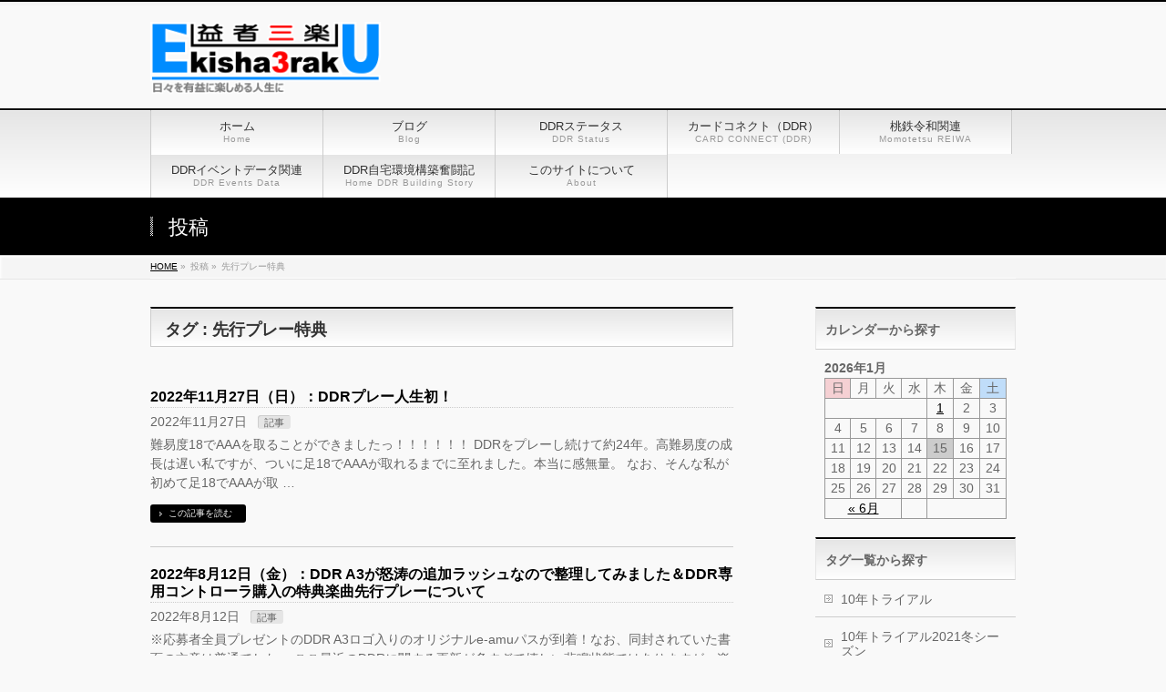

--- FILE ---
content_type: text/html; charset=UTF-8
request_url: https://ekisha3raku.com/archives/tag/%E5%85%88%E8%A1%8C%E3%83%97%E3%83%AC%E3%83%BC%E7%89%B9%E5%85%B8
body_size: 10143
content:
<!DOCTYPE html>
<!--[if IE]>
<meta http-equiv="X-UA-Compatible" content="IE=Edge">
<![endif]-->
<html xmlns:fb="http://ogp.me/ns/fb#" lang="ja">
<head>
<meta charset="UTF-8" />
<title>先行プレー特典 | いーゆーの益者三楽ブログ</title>
<link rel="start" href="https://ekisha3raku.com" title="HOME" />
<link rel="alternate" href="https://ekisha3raku.com" hreflang="ja" />
<!-- BizVektor v1.8.11 -->

<!--[if lte IE 8]>
<link rel="stylesheet" type="text/css" media="all" href="https://ekisha3raku.com/wp-content/themes/biz-vektor-child/style_oldie.css" />
<![endif]-->
<meta id="viewport" name="viewport" content="width=device-width, initial-scale=1">
<link rel="alternate" type="application/rss+xml" title="いーゆーの益者三楽ブログ &raquo; フィード" href="https://ekisha3raku.com/feed" />
<link rel="alternate" type="application/rss+xml" title="いーゆーの益者三楽ブログ &raquo; コメントフィード" href="https://ekisha3raku.com/comments/feed" />
<link rel="alternate" type="application/rss+xml" title="いーゆーの益者三楽ブログ &raquo; 先行プレー特典 タグのフィード" href="https://ekisha3raku.com/archives/tag/%e5%85%88%e8%a1%8c%e3%83%97%e3%83%ac%e3%83%bc%e7%89%b9%e5%85%b8/feed" />
		<script type="text/javascript">
			window._wpemojiSettings = {"baseUrl":"https:\/\/s.w.org\/images\/core\/emoji\/72x72\/","ext":".png","source":{"concatemoji":"https:\/\/ekisha3raku.com\/wp-includes\/js\/wp-emoji-release.min.js?ver=4.3.34"}};
			!function(e,n,t){var a;function o(e){var t=n.createElement("canvas"),a=t.getContext&&t.getContext("2d");return!(!a||!a.fillText)&&(a.textBaseline="top",a.font="600 32px Arial","flag"===e?(a.fillText(String.fromCharCode(55356,56812,55356,56807),0,0),3e3<t.toDataURL().length):(a.fillText(String.fromCharCode(55357,56835),0,0),0!==a.getImageData(16,16,1,1).data[0]))}function i(e){var t=n.createElement("script");t.src=e,t.type="text/javascript",n.getElementsByTagName("head")[0].appendChild(t)}t.supports={simple:o("simple"),flag:o("flag")},t.DOMReady=!1,t.readyCallback=function(){t.DOMReady=!0},t.supports.simple&&t.supports.flag||(a=function(){t.readyCallback()},n.addEventListener?(n.addEventListener("DOMContentLoaded",a,!1),e.addEventListener("load",a,!1)):(e.attachEvent("onload",a),n.attachEvent("onreadystatechange",function(){"complete"===n.readyState&&t.readyCallback()})),(a=t.source||{}).concatemoji?i(a.concatemoji):a.wpemoji&&a.twemoji&&(i(a.twemoji),i(a.wpemoji)))}(window,document,window._wpemojiSettings);
		</script>
		<style type="text/css">
img.wp-smiley,
img.emoji {
	display: inline !important;
	border: none !important;
	box-shadow: none !important;
	height: 1em !important;
	width: 1em !important;
	margin: 0 .07em !important;
	vertical-align: -0.1em !important;
	background: none !important;
	padding: 0 !important;
}
</style>
<link rel='stylesheet' id='Biz_Vektor_common_style-css'  href='https://ekisha3raku.com/wp-content/themes/biz-vektor/css/bizvektor_common_min.css?ver=20141106' type='text/css' media='all' />
<link rel='stylesheet' id='Biz_Vektor_Design_style-css'  href='https://ekisha3raku.com/wp-content/themes/biz-vektor/design_skins/001/001.css?ver=4.3.34' type='text/css' media='all' />
<link rel='stylesheet' id='Biz_Vektor_plugin_sns_style-css'  href='https://ekisha3raku.com/wp-content/themes/biz-vektor/plugins/sns/style_bizvektor_sns.css?ver=4.3.34' type='text/css' media='all' />
<link rel='stylesheet' id='Biz_Vektor_add_font_awesome-css'  href='//maxcdn.bootstrapcdn.com/font-awesome/4.3.0/css/font-awesome.min.css?ver=4.3.34' type='text/css' media='all' />
<link rel='stylesheet' id='Biz_Vektor_add_web_fonts-css'  href='//fonts.googleapis.com/css?family=Droid+Sans%3A700%7CLato%3A900%7CAnton&#038;ver=4.3.34' type='text/css' media='all' />
<script type='text/javascript' src='//html5shiv.googlecode.com/svn/trunk/html5.js'></script>
<link rel="EditURI" type="application/rsd+xml" title="RSD" href="https://ekisha3raku.com/xmlrpc.php?rsd" />
<link rel="wlwmanifest" type="application/wlwmanifest+xml" href="https://ekisha3raku.com/wp-includes/wlwmanifest.xml" /> 

<link rel="stylesheet" href="https://ekisha3raku.com/wp-content/plugins/count-per-day/counter.css" type="text/css" />
<!-- [ BizVektor OGP ] -->
<meta property="og:site_name" content="いーゆーの益者三楽ブログ" />
<meta property="og:url" content="https://ekisha3raku.com/archives/tag/%E5%85%88%E8%A1%8C%E3%83%97%E3%83%AC%E3%83%BC%E7%89%B9%E5%85%B8" />
<meta property="fb:app_id" content="" />
<meta property="og:type" content="article" />
<!-- [ /BizVektor OGP ] -->
<!--[if lte IE 8]>
<link rel="stylesheet" type="text/css" media="all" href="https://ekisha3raku.com/wp-content/themes/biz-vektor/design_skins/001/001_oldie.css" />
<![endif]-->
<style type="text/css">
/*-------------------------------------------*/
/*	sidebar child menu display
/*-------------------------------------------*/
#sideTower	ul.localNavi ul.children	{ display:none; }
#sideTower	ul.localNavi li.current_page_ancestor	ul.children,
#sideTower	ul.localNavi li.current_page_item		ul.children,
#sideTower	ul.localNavi li.current-cat				ul.children{ display:block; }
</style>
	<meta name="description" content="先行プレー特典 について。いーゆーの益者三楽ブログ " /><link rel="pingback" href="https://ekisha3raku.com/xmlrpc.php" />
		<style type="text/css">
a	{ color:#000000; }
a:hover	{ color:#008cff;}

a.btn,
.linkBtn.linkBtnS a,
.linkBtn.linkBtnM a,
.moreLink a,
.btn.btnS a,
.btn.btnM a,
.btn.btnL a,
#content p.btn.btnL input,
input[type=button],
input[type=submit],
#searchform input[type=submit],
p.form-submit input[type=submit],
form#searchform input#searchsubmit,
#content form input.wpcf7-submit,
#confirm-button input	{ background-color:#000000;color:#f5f5f5; }

.moreLink a:hover,
.btn.btnS a:hover,
.btn.btnM a:hover,
.btn.btnL a:hover	{ background-color:#008cff; color:#f5f5f5;}

#headerTop { border-top-color:#000000;}
#header #headContact #headContactTel	{color:#000000;}

#gMenu	{ border-top:2px solid #000000; }
#gMenu h3.assistive-text {
background-color:#000000;
border-right:1px solid #000000;
background: -webkit-gradient(linear, 0 0, 0 bottom, from(#000000), to(#000000));
background: -moz-linear-gradient(#000000, #000000);
background: linear-gradient(#000000, #000000);
-ms-filter: "progid:DXImageTransform.Microsoft.Gradient(StartColorStr=#000000, EndColorStr=#000000)";
}

#gMenu .menu li.current_page_item > a,
#gMenu .menu li > a:hover { background-color:#000000; }

#pageTitBnr	{ background-color:#000000; }

#panList a	{ color:#000000; }
#panList a:hover	{ color:#008cff; }

#content h2,
#content h1.contentTitle,
#content h1.entryPostTitle { border-top:2px solid #000000;}
#content h3	{ border-left-color:#000000;}
#content h4,
#content dt	{ color:#000000; }

#content .infoList .infoCate a:hover	{ background-color:#000000; }

#content .child_page_block h4 a	{ border-color:#000000; }
#content .child_page_block h4 a:hover,
#content .child_page_block p a:hover	{ color:#000000; }

#content .childPageBox ul li.current_page_item li a	{ color:#000000; }

#content .mainFootContact p.mainFootTxt span.mainFootTel	{ color:#000000; }
#content .mainFootContact .mainFootBt a			{ background-color:#000000; }
#content .mainFootContact .mainFootBt a:hover	{ background-color:#008cff; }

.sideTower .localHead	{ border-top-color:#000000; }
.sideTower li.sideBnr#sideContact a		{ background-color:#000000; }
.sideTower li.sideBnr#sideContact a:hover	{ background-color:#008cff; }
.sideTower .sideWidget h4	{ border-left-color:#000000; }

#pagetop a	{ background-color:#000000; }
#footMenu	{ background-color:#000000;border-top-color:#000000; }

#topMainBnr	{ background-color:#000000; }
#topMainBnrFrame a.slideFrame:hover	{ border:4px solid #008cff; }

#topPr .topPrInner h3	{ border-left-color:#000000 ; }
#topPr .topPrInner p.moreLink a	{ background-color:#000000; }
#topPr .topPrInner p.moreLink a:hover { background-color:#008cff; }

.paging span,
.paging a	{ color:#000000;border:1px solid #000000; }
.paging span.current,
.paging a:hover	{ background-color:#000000; }

@media (min-width: 770px) {
#gMenu .menu > li.current_page_item > a,
#gMenu .menu > li.current-menu-item > a,
#gMenu .menu > li.current_page_ancestor > a ,
#gMenu .menu > li.current-page-ancestor > a ,
#gMenu .menu > li > a:hover	{
background-color:#000000;
border-right:1px solid #000000;
background: -webkit-gradient(linear, 0 0, 0 bottom, from(#000000), to(#000000));
background: -moz-linear-gradient(#000000, #000000);
background: linear-gradient(#000000, #000000);
-ms-filter: "progid:DXImageTransform.Microsoft.Gradient(StartColorStr=#000000, EndColorStr=#000000)";
}
}
		</style>
<!--[if lte IE 8]>
<style type="text/css">
#gMenu .menu > li.current_page_item > a,
#gMenu .menu > li.current_menu_item > a,
#gMenu .menu > li.current_page_ancestor > a ,
#gMenu .menu > li.current-page-ancestor > a ,
#gMenu .menu > li > a:hover	{
background-color:#000000;
border-right:1px solid #000000;
background: -webkit-gradient(linear, 0 0, 0 bottom, from(#000000), to(#000000));
background: -moz-linear-gradient(#000000, #000000);
background: linear-gradient(#000000, #000000);
-ms-filter: "progid:DXImageTransform.Microsoft.Gradient(StartColorStr=#000000, EndColorStr=#000000)";
}
</style>
<![endif]-->

	<style type="text/css">
/*-------------------------------------------*/
/*	menu divide
/*-------------------------------------------*/
@media (min-width: 970px) {
#gMenu .menu > li { width:189px; text-align:center; }
#gMenu .menu > li.current_menu_item,
#gMenu .menu > li.current-menu-item,
#gMenu .menu > li.current-menu-ancestor,
#gMenu .menu > li.current_page_item,
#gMenu .menu > li.current_page_ancestor,
#gMenu .menu > li.current-page-ancestor { width:193px; }
}
</style>
<!--[if lte IE 8]>
<style type="text/css">
#gMenu .menu li { width:189px; text-align:center; }
#gMenu .menu li.current_page_item,
#gMenu .menu li.current_page_ancestor { width:193px; }
</style>
<![endif]-->
<style type="text/css">
/*-------------------------------------------*/
/*	font
/*-------------------------------------------*/
h1,h2,h3,h4,h4,h5,h6,#header #site-title,#pageTitBnr #pageTitInner #pageTit,#content .leadTxt,#sideTower .localHead {font-family: "ヒラギノ角ゴ Pro W3","Hiragino Kaku Gothic Pro","メイリオ",Meiryo,Osaka,"ＭＳ Ｐゴシック","MS PGothic",sans-serif; }
#pageTitBnr #pageTitInner #pageTit { font-weight:lighter; }
#gMenu .menu li a strong {font-family: "ヒラギノ角ゴ Pro W3","Hiragino Kaku Gothic Pro","メイリオ",Meiryo,Osaka,"ＭＳ Ｐゴシック","MS PGothic",sans-serif; }
</style>
<link rel="stylesheet" href="https://ekisha3raku.com/wp-content/themes/biz-vektor-child/style.css" type="text/css" media="all" />

<!-- Googleアナリティクスを追加：2015.10.17 -->
<!-- analytics.jsからgtag.jsに変更：2020.10.8 -->
<!-- Global site tag (gtag.js) - Google Analytics -->
<script async src="https://www.googletagmanager.com/gtag/js?id=UA-68715434-1"></script>
<script>
  window.dataLayer = window.dataLayer || [];
  function gtag(){dataLayer.push(arguments);}
  gtag('js', new Date());

  gtag('config', 'UA-68715434-1');
</script>

</head>

<body class="archive tag tag-54 two-column right-sidebar">

<div id="fb-root"></div>

<div id="wrap">

<!--[if lte IE 8]>
<div id="eradi_ie_box">
<div class="alert_title">ご利用の Internet Exproler は古すぎます。</div>
<p>このウェブサイトはあなたがご利用の Internet Explorer をサポートしていないため、正しく表示・動作しません。<br />
古い Internet Exproler はセキュリティーの問題があるため、新しいブラウザに移行する事が強く推奨されています。<br />
最新の Internet Exproler を利用するか、<a href="https://www.google.co.jp/chrome/browser/index.html" target="_blank">Chrome</a> や <a href="https://www.mozilla.org/ja/firefox/new/" target="_blank">Firefox</a> など、より早くて快適なブラウザをご利用ください。</p>
</div>
<![endif]-->

<!-- [ #headerTop ] -->
<div id="headerTop">
<div class="innerBox">
<div id="site-description"></div>
</div>
</div><!-- [ /#headerTop ] -->

<!-- [ #header ] -->
<div id="header">
<div id="headerInner" class="innerBox">
<!-- [ #headLogo ] -->
<div id="site-title">
<a href="https://ekisha3raku.com/" title="いーゆーの益者三楽ブログ" rel="home">
<img src="https://ekisha3raku.com/wp-content/uploads/2015/10/header_title_logo_3.png" alt="いーゆーの益者三楽ブログ" /></a>
</div>
<!-- [ /#headLogo ] -->

<!-- [ #headContact ] -->
<!-- [ /#headContact ] -->

</div>
<!-- #headerInner -->
</div>
<!-- [ /#header ] -->


<!-- [ #gMenu ] -->
<div id="gMenu" class="itemClose">
<div id="gMenuInner" class="innerBox">
<h3 class="assistive-text" onclick="showHide('gMenu');"><span>MENU</span></h3>
<div class="skip-link screen-reader-text">
	<a href="#content" title="メニューを飛ばす">メニューを飛ばす</a>
</div>
<div class="menu-header_mainmenu-container"><ul id="menu-header_mainmenu" class="menu"><li id="menu-item-43" class="menu-item menu-item-type-custom menu-item-object-custom menu-item-home"><a href="https://ekisha3raku.com/"><strong>ホーム</strong><span>Home</span></a></li>
<li id="menu-item-110" class="menu-item menu-item-type-custom menu-item-object-custom"><a href="https://ekisha3raku.com/archives/category/article"><strong>ブログ</strong><span>Blog</span></a></li>
<li id="menu-item-87" class="menu-item menu-item-type-post_type menu-item-object-page menu-item-has-children"><a href="https://ekisha3raku.com/ddr_mystatus"><strong>DDRステータス</strong><span>DDR Status</span></a>
<ul class="sub-menu">
	<li id="menu-item-2130" class="menu-item menu-item-type-post_type menu-item-object-page"><a href="https://ekisha3raku.com/ddr_history_mfc_esp">ESP譜面MFC取得履歴</a></li>
</ul>
</li>
<li id="menu-item-6788" class="menu-item menu-item-type-post_type menu-item-object-page"><a href="https://ekisha3raku.com/ddr_card_connect"><strong>カードコネクト（DDR）</strong><span>CARD CONNECT (DDR)</span></a></li>
<li id="menu-item-7545" class="menu-item menu-item-type-post_type menu-item-object-page"><a href="https://ekisha3raku.com/momotetsu_reiwa_season_data"><strong>桃鉄令和関連</strong><span>Momotetsu REIWA</span></a></li>
<li id="menu-item-8626" class="menu-item menu-item-type-post_type menu-item-object-page menu-item-has-children"><a href="https://ekisha3raku.com/ddr_official_event_data_top"><strong>DDRイベントデータ関連</strong><span>DDR Events Data</span></a>
<ul class="sub-menu">
	<li id="menu-item-8627" class="menu-item menu-item-type-post_type menu-item-object-page"><a href="https://ekisha3raku.com/bpl_zero_ddr_20230210-11_data">BEMANI PRO LEAGUE（BPL）ZERO DDR（2023.2.10-11）</a></li>
	<li id="menu-item-8989" class="menu-item menu-item-type-post_type menu-item-object-page"><a href="https://ekisha3raku.com/ddr_league_point_data">WORLD LEAGUE等リーグポイント稼ぎ向けデータ（EX SCORE理論値1800以上）</a></li>
</ul>
</li>
<li id="menu-item-8862" class="menu-item menu-item-type-post_type menu-item-object-page menu-item-has-children"><a href="https://ekisha3raku.com/homeddr_building_story"><strong>DDR自宅環境構築奮闘記</strong><span>Home DDR Building Story</span></a>
<ul class="sub-menu">
	<li id="menu-item-8863" class="menu-item menu-item-type-post_type menu-item-object-page"><a href="https://ekisha3raku.com/homeddr_building_story_00">【第00話】DDR筐体購入のキッカケ</a></li>
	<li id="menu-item-8898" class="menu-item menu-item-type-post_type menu-item-object-page"><a href="https://ekisha3raku.com/homeddr_building_story_01">【第01話】DDR筐体を保管する倉庫を何としてでも見つけ出さねば！</a></li>
	<li id="menu-item-8924" class="menu-item menu-item-type-post_type menu-item-object-page"><a href="https://ekisha3raku.com/homeddr_building_story_02">【第02話】ようやく第二次金筐体稼働！ついに行われる旧筐体の搬出～倉庫への搬入</a></li>
	<li id="menu-item-9069" class="menu-item menu-item-type-post_type menu-item-object-page"><a href="https://ekisha3raku.com/homeddr_building_story_03">【第03話】DDRステージのレストアは悪戦苦闘の連続。週末はホームセンター⇔倉庫の往復と作業の日々</a></li>
</ul>
</li>
<li id="menu-item-44" class="menu-item menu-item-type-post_type menu-item-object-page"><a href="https://ekisha3raku.com/about_site"><strong>このサイトについて</strong><span>About</span></a></li>
</ul></div>
</div><!-- [ /#gMenuInner ] -->
</div>
<!-- [ /#gMenu ] -->


<div id="pageTitBnr">
<div class="innerBox">
<div id="pageTitInner">
<div id="pageTit">
投稿</div>
</div><!-- [ /#pageTitInner ] -->
</div>
</div><!-- [ /#pageTitBnr ] -->
<!-- [ #panList ] -->
<div id="panList">
<div id="panListInner" class="innerBox">
<ul><li id="panHome"><a href="https://ekisha3raku.com"><span>HOME</span></a> &raquo; </li><li><span>投稿</span></a> &raquo; </li><li><span>先行プレー特典</span></li></ul></div>
</div>
<!-- [ /#panList ] -->

<div id="main"><!-- [ #container ] -->
<div id="container" class="innerBox">
	<!-- [ #content ] -->
	<div id="content" class="content">
	<h1 class="contentTitle">タグ : 先行プレー特典</h1>			<div class="infoList">
		
									<!-- [ .infoListBox ] -->
<div id="post-8505" class="infoListBox ttBox">
	<div class="entryTxtBox">
	<h4 class="entryTitle">
	<a href="https://ekisha3raku.com/archives/8505">2022年11月27日（日）：DDRプレー人生初！</a>
		</h4>
	<p class="entryMeta">
	<span class="infoDate">2022年11月27日</span><span class="infoCate"> <a href="https://ekisha3raku.com/archives/category/article" rel="tag">記事</a></span>
	</p>
	<p>難易度18でAAAを取ることができましたっ！！！！！！ DDRをプレーし続けて約24年。高難易度の成長は遅い私ですが、ついに足18でAAAが取れるまでに至れました。本当に感無量。 なお、そんな私が初めて足18でAAAが取 &#8230;</p>
	<div class="moreLink"><a href="https://ekisha3raku.com/archives/8505">この記事を読む</a></div>
	</div><!-- [ /.entryTxtBox ] -->
	
		
</div><!-- [ /.infoListBox ] -->							<!-- [ .infoListBox ] -->
<div id="post-8391" class="infoListBox ttBox">
	<div class="entryTxtBox">
	<h4 class="entryTitle">
	<a href="https://ekisha3raku.com/archives/8391">2022年8月12日（金）：DDR A3が怒涛の追加ラッシュなので整理してみました＆DDR専用コントローラ購入の特典楽曲先行プレーについて</a>
		</h4>
	<p class="entryMeta">
	<span class="infoDate">2022年8月12日</span><span class="infoCate"> <a href="https://ekisha3raku.com/archives/category/article" rel="tag">記事</a></span>
	</p>
	<p>※応募者全員プレゼントのDDR A3ロゴ入りのオリジナルe-amuパスが到着！なお、同封されていた書面の文章は普通でしたｗ ここ最近のDDRに関する更新が多すぎて嬉しい悲鳴状態ではありますが、楽曲や譜面追加について色々と &#8230;</p>
	<div class="moreLink"><a href="https://ekisha3raku.com/archives/8391">この記事を読む</a></div>
	</div><!-- [ /.entryTxtBox ] -->
	
		
</div><!-- [ /.infoListBox ] -->							<!-- [ .infoListBox ] -->
<div id="post-8325" class="infoListBox ttBox">
	<div class="entryTxtBox">
	<h4 class="entryTitle">
	<a href="https://ekisha3raku.com/archives/8325">2022年6月25日（土）：DDR GRAND PRIX楽曲パックを買って先行プレー特典楽曲第2弾を遊ぶ！</a>
		</h4>
	<p class="entryMeta">
	<span class="infoDate">2022年6月25日</span><span class="infoCate"> <a href="https://ekisha3raku.com/archives/category/article" rel="tag">記事</a></span>
	</p>
	<p>2022年1月末にコナステDDR（DDRグランプリ）のグランプリ楽曲パックvol.2を購入することで、先行プレー特典として4曲がアーケード版DDRで遊べるような仕掛けがありましたが、今回はその第2弾が出ました！ しかも、 &#8230;</p>
	<div class="moreLink"><a href="https://ekisha3raku.com/archives/8325">この記事を読む</a></div>
	</div><!-- [ /.entryTxtBox ] -->
	
		
</div><!-- [ /.infoListBox ] -->							<!-- [ .infoListBox ] -->
<div id="post-8144" class="infoListBox ttBox">
	<div class="entryTxtBox">
	<h4 class="entryTitle">
	<a href="https://ekisha3raku.com/archives/8144">2022年4月2日（土）：DDR GPの先行プレー特典楽曲がDDR A3の楽曲一覧から消えた…？</a>
		</h4>
	<p class="entryMeta">
	<span class="infoDate">2022年4月2日</span><span class="infoCate"> <a href="https://ekisha3raku.com/archives/category/article" rel="tag">記事</a></span>
	</p>
	<p>近所で咲いていた満開の桜を撮影しました(^o^) 新年度を迎え、新社会人など初々しい姿をチラホラと見かけるようになりました。春ですね～。 最近は暖かく感じる日も多いですが、微妙に肌寒い時間帯もあったりして調整が難しいので &#8230;</p>
	<div class="moreLink"><a href="https://ekisha3raku.com/archives/8144">この記事を読む</a></div>
	</div><!-- [ /.entryTxtBox ] -->
	
		
</div><!-- [ /.infoListBox ] -->					
				</div><!-- [ /.infoList ] -->
		</div>
	<!-- [ /#content ] -->

<!-- [ #sideTower ] -->
<div id="sideTower" class="sideTower">
<div class="sideWidget widget widget_calendar" id="calendar-2"><h3 class="localHead">カレンダーから探す</h3><div id="calendar_wrap"><table id="wp-calendar">
	<caption>2026年1月</caption>
	<thead>
	<tr>
		<th scope="col" title="日曜日">日</th>
		<th scope="col" title="月曜日">月</th>
		<th scope="col" title="火曜日">火</th>
		<th scope="col" title="水曜日">水</th>
		<th scope="col" title="木曜日">木</th>
		<th scope="col" title="金曜日">金</th>
		<th scope="col" title="土曜日">土</th>
	</tr>
	</thead>

	<tfoot>
	<tr>
		<td colspan="3" id="prev"><a href="https://ekisha3raku.com/archives/date/2025/06">&laquo; 6月</a></td>
		<td class="pad">&nbsp;</td>
		<td colspan="3" id="next" class="pad">&nbsp;</td>
	</tr>
	</tfoot>

	<tbody>
	<tr>
		<td colspan="4" class="pad">&nbsp;</td><td><a href="https://ekisha3raku.com/archives/date/2026/01/01" title="2026年1月1日（木）：2026年謹賀新年">1</a></td><td>2</td><td>3</td>
	</tr>
	<tr>
		<td>4</td><td>5</td><td>6</td><td>7</td><td>8</td><td>9</td><td>10</td>
	</tr>
	<tr>
		<td>11</td><td>12</td><td>13</td><td>14</td><td id="today">15</td><td>16</td><td>17</td>
	</tr>
	<tr>
		<td>18</td><td>19</td><td>20</td><td>21</td><td>22</td><td>23</td><td>24</td>
	</tr>
	<tr>
		<td>25</td><td>26</td><td>27</td><td>28</td><td>29</td><td>30</td><td>31</td>
	</tr>
	</tbody>
	</table></div></div>	<div class="localSection sideWidget">
	<div class="sectionBox">
		<h3 class="localHead">タグ一覧から探す</h3>
		<ul class="localNavi">
				<li class="cat-item cat-item-42"><a href="https://ekisha3raku.com/archives/tag/10%e5%b9%b4%e3%83%88%e3%83%a9%e3%82%a4%e3%82%a2%e3%83%ab" >10年トライアル</a>
</li>
	<li class="cat-item cat-item-49"><a href="https://ekisha3raku.com/archives/tag/10%e5%b9%b4%e3%83%88%e3%83%a9%e3%82%a4%e3%82%a2%e3%83%ab2021%e5%86%ac%e3%82%b7%e3%83%bc%e3%82%ba%e3%83%b3" >10年トライアル2021冬シーズン</a>
</li>
	<li class="cat-item cat-item-50"><a href="https://ekisha3raku.com/archives/tag/10%e5%b9%b4%e3%83%88%e3%83%a9%e3%82%a4%e3%82%a2%e3%83%ab2021%e5%a4%8f%e3%82%b7%e3%83%bc%e3%82%ba%e3%83%b3" >10年トライアル2021夏シーズン</a>
</li>
	<li class="cat-item cat-item-51"><a href="https://ekisha3raku.com/archives/tag/10%e5%b9%b4%e3%83%88%e3%83%a9%e3%82%a4%e3%82%a2%e3%83%ab2021%e6%98%a5%e3%82%b7%e3%83%bc%e3%82%ba%e3%83%b3" >10年トライアル2021春シーズン</a>
</li>
	<li class="cat-item cat-item-34"><a href="https://ekisha3raku.com/archives/tag/a20plus" >A20PLUS</a>
</li>
	<li class="cat-item cat-item-23"><a href="https://ekisha3raku.com/archives/tag/a20%ef%bc%88%e3%82%a8%e3%83%bc%e3%82%b9%e3%83%84%e3%83%bc%e3%82%aa%e3%83%bc%ef%bc%89" >A20（エースツーオー）</a>
</li>
	<li class="cat-item cat-item-52"><a href="https://ekisha3raku.com/archives/tag/a3%ef%bc%88%e3%82%a8%e3%83%bc%e3%82%b9%e3%82%b9%e3%83%aa%e3%83%bc%ef%bc%89" >A3（エーススリー）</a>
</li>
	<li class="cat-item cat-item-56"><a href="https://ekisha3raku.com/archives/tag/bpl" >BPL</a>
</li>
	<li class="cat-item cat-item-57"><a href="https://ekisha3raku.com/archives/tag/bpl-zero" >BPL ZERO</a>
</li>
	<li class="cat-item cat-item-6"><a href="https://ekisha3raku.com/archives/tag/ddr" >DDR</a>
</li>
	<li class="cat-item cat-item-46"><a href="https://ekisha3raku.com/archives/tag/ddr-edit" >DDR EDIT</a>
</li>
	<li class="cat-item cat-item-53"><a href="https://ekisha3raku.com/archives/tag/ddr-gp" >DDR GP</a>
</li>
	<li class="cat-item cat-item-31"><a href="https://ekisha3raku.com/archives/tag/ddr-v" >DDR V</a>
</li>
	<li class="cat-item cat-item-59"><a href="https://ekisha3raku.com/archives/tag/ddr-world" >DDR WORLD</a>
</li>
	<li class="cat-item cat-item-20"><a href="https://ekisha3raku.com/archives/tag/ddr20%e5%91%a8%e5%b9%b4" >DDR20周年</a>
</li>
	<li class="cat-item cat-item-62"><a href="https://ekisha3raku.com/archives/tag/ddr%e3%83%97%e3%83%a9%e3%83%81%e3%83%8a%e3%83%a1%e3%83%b3%e3%83%90%e3%83%bc%e3%82%ba" >DDRプラチナメンバーズ</a>
</li>
	<li class="cat-item cat-item-24"><a href="https://ekisha3raku.com/archives/tag/ddr%e6%ae%b5%e4%bd%8d%e8%aa%8d%e5%ae%9a" >DDR段位認定</a>
</li>
	<li class="cat-item cat-item-30"><a href="https://ekisha3raku.com/archives/tag/floor-infection" >FLOOR INFECTION</a>
</li>
	<li class="cat-item cat-item-12"><a href="https://ekisha3raku.com/archives/tag/iidx" >IIDX</a>
</li>
	<li class="cat-item cat-item-10"><a href="https://ekisha3raku.com/archives/tag/kac" >KAC</a>
</li>
	<li class="cat-item cat-item-41"><a href="https://ekisha3raku.com/archives/tag/nintendo-switch" >Nintendo Switch</a>
</li>
	<li class="cat-item cat-item-25"><a href="https://ekisha3raku.com/archives/tag/paseli" >PASELI</a>
</li>
	<li class="cat-item cat-item-19"><a href="https://ekisha3raku.com/archives/tag/rpg" >RPG</a>
</li>
	<li class="cat-item cat-item-29"><a href="https://ekisha3raku.com/archives/tag/sdvx" >SDVX</a>
</li>
	<li class="cat-item cat-item-55"><a href="https://ekisha3raku.com/archives/tag/undertale" >UNDERTALE</a>
</li>
	<li class="cat-item cat-item-61"><a href="https://ekisha3raku.com/archives/tag/world-league" >WORLD LEAGUE</a>
</li>
	<li class="cat-item cat-item-45"><a href="https://ekisha3raku.com/archives/tag/x3-vs-2ndmix" >X3 VS 2ndMIX</a>
</li>
	<li class="cat-item cat-item-43"><a href="https://ekisha3raku.com/archives/tag/%e3%81%84%e3%81%a4%e3%82%82%e3%81%ae%e6%a1%83%e9%89%84" >いつもの桃鉄</a>
</li>
	<li class="cat-item cat-item-32"><a href="https://ekisha3raku.com/archives/tag/%e3%81%8a%e3%81%86%e3%81%a1ddr" >おうちDDR</a>
</li>
	<li class="cat-item cat-item-11"><a href="https://ekisha3raku.com/archives/tag/go-out" >おでかけ</a>
</li>
	<li class="cat-item cat-item-7"><a href="https://ekisha3raku.com/archives/tag/infomation" >お知らせ</a>
</li>
	<li class="cat-item cat-item-15"><a href="https://ekisha3raku.com/archives/tag/other" >その他</a>
</li>
	<li class="cat-item cat-item-22"><a href="https://ekisha3raku.com/archives/tag/%e3%81%be%e3%81%a8%e3%82%81" >まとめ</a>
</li>
	<li class="cat-item cat-item-37"><a href="https://ekisha3raku.com/archives/tag/%e3%82%a2%e3%82%af%e3%82%b7%e3%83%a7%e3%83%b3" >アクション</a>
</li>
	<li class="cat-item cat-item-26"><a href="https://ekisha3raku.com/archives/tag/%e3%82%a4%e3%83%99%e3%83%b3%e3%83%88" >イベント</a>
</li>
	<li class="cat-item cat-item-28"><a href="https://ekisha3raku.com/archives/tag/%e3%82%ab%e3%83%bc%e3%83%89%e3%82%b3%e3%83%8d%e3%82%af%e3%83%88" >カードコネクト</a>
</li>
	<li class="cat-item cat-item-27"><a href="https://ekisha3raku.com/archives/tag/%e3%82%b4%e3%83%bc%e3%83%ab%e3%83%87%e3%83%b3%e3%83%aa%e3%83%bc%e3%82%b0" >ゴールデンリーグ</a>
</li>
	<li class="cat-item cat-item-18"><a href="https://ekisha3raku.com/archives/tag/%e3%83%89%e3%83%a9%e3%82%af%e3%82%a811" >ドラクエ11</a>
</li>
	<li class="cat-item cat-item-17"><a href="https://ekisha3raku.com/archives/tag/%e3%83%8e%e3%82%b9%e3%82%bf%e3%83%ab%e3%82%b8%e3%82%a2" >ノスタルジア</a>
</li>
	<li class="cat-item cat-item-33"><a href="https://ekisha3raku.com/archives/tag/%e3%83%8f%e3%83%b3%e3%83%89%e3%83%a1%e3%82%a4%e3%83%89" >ハンドメイド</a>
</li>
	<li class="cat-item cat-item-21"><a href="https://ekisha3raku.com/archives/tag/%e3%83%97%e3%83%a9%e3%82%a4%e3%82%ba" >プライズ</a>
</li>
	<li class="cat-item cat-item-39"><a href="https://ekisha3raku.com/archives/tag/%e3%83%9c%e3%83%bc%e3%83%89%e3%82%b2%e3%83%bc%e3%83%a0" >ボードゲーム</a>
</li>
	<li class="cat-item cat-item-13"><a href="https://ekisha3raku.com/archives/tag/my-number" >マイナンバー</a>
</li>
	<li class="cat-item cat-item-35"><a href="https://ekisha3raku.com/archives/tag/%e3%83%9e%e3%83%aa%e3%82%aa" >マリオ</a>
</li>
	<li class="cat-item cat-item-36"><a href="https://ekisha3raku.com/archives/tag/%e3%83%9e%e3%83%aa%e3%82%aa35" >マリオ35</a>
</li>
	<li class="cat-item cat-item-8"><a href="https://ekisha3raku.com/archives/tag/reflecbeat" >リフレク</a>
</li>
	<li class="cat-item cat-item-38"><a href="https://ekisha3raku.com/archives/tag/%e3%83%aa%e3%83%b3%e3%82%b0%e3%83%95%e3%82%a3%e3%83%83%e3%83%88%e3%82%a2%e3%83%89%e3%83%99%e3%83%b3%e3%83%81%e3%83%a3%e3%83%bc" >リングフィットアドベンチャー</a>
</li>
	<li class="cat-item cat-item-14"><a href="https://ekisha3raku.com/archives/tag/review" >レビュー</a>
</li>
	<li class="cat-item cat-item-48"><a href="https://ekisha3raku.com/archives/tag/%e3%83%af%e3%82%af%e3%83%81%e3%83%b3%e5%89%af%e5%8f%8d%e5%bf%9c" >ワクチン副反応</a>
</li>
	<li class="cat-item cat-item-54 current-cat"><a href="https://ekisha3raku.com/archives/tag/%e5%85%88%e8%a1%8c%e3%83%97%e3%83%ac%e3%83%bc%e7%89%b9%e5%85%b8" >先行プレー特典</a>
</li>
	<li class="cat-item cat-item-16"><a href="https://ekisha3raku.com/archives/tag/%e5%a4%a7%e4%bc%9a" >大会</a>
</li>
	<li class="cat-item cat-item-40"><a href="https://ekisha3raku.com/archives/tag/%e6%a1%83%e9%89%84" >桃鉄</a>
</li>
	<li class="cat-item cat-item-47"><a href="https://ekisha3raku.com/archives/tag/%e6%a1%83%e9%89%841%e5%b9%b4%e6%b1%ba%e6%88%a6" >桃鉄1年決戦</a>
</li>
	<li class="cat-item cat-item-44"><a href="https://ekisha3raku.com/archives/tag/%e6%a1%83%e9%89%84%e4%bb%a4%e5%92%8c" >桃鉄令和</a>
</li>
	<li class="cat-item cat-item-60"><a href="https://ekisha3raku.com/archives/tag/%e8%a1%8c%e8%84%9a" >行脚</a>
</li>
	<li class="cat-item cat-item-58"><a href="https://ekisha3raku.com/archives/tag/%e8%a1%a8%e7%a4%ba%e3%82%bf%e3%82%a4%e3%83%9f%e3%83%b3%e3%82%b0%e8%aa%bf%e6%95%b4" >表示タイミング調整</a>
</li>
	<li class="cat-item cat-item-9"><a href="https://ekisha3raku.com/archives/tag/music-games" >音ゲー</a>
</li>
		</ul>
	</div>
	</div>
			<div class="sideWidget widget widget_recent_entries" id="recent-posts-2">		<h3 class="localHead">最近の投稿（最新10件）</h3>		<ul>
					<li>
				<a href="https://ekisha3raku.com/archives/9075">2026年1月1日（木）：2026年謹賀新年</a>
						</li>
					<li>
				<a href="https://ekisha3raku.com/archives/8996">2025年6月21日（土）：DDR WORLD稼働1周年で、更に機能が拡充されましたね（特にプラチナメンバーズパス）</a>
						</li>
					<li>
				<a href="https://ekisha3raku.com/archives/8930">2025年5月6日（火）：2025年GWのDDRと行脚（主に近場）</a>
						</li>
					<li>
				<a href="https://ekisha3raku.com/archives/8814">2025年1月1日（水）：2025年謹賀新年</a>
						</li>
					<li>
				<a href="https://ekisha3raku.com/archives/8729">2024年1月21日（日）：DDR A3で削除される前に！</a>
						</li>
					<li>
				<a href="https://ekisha3raku.com/archives/8701">2024年1月1日（月）：2024年謹賀新年（かなりご無沙汰しております）</a>
						</li>
					<li>
				<a href="https://ekisha3raku.com/archives/8641">2023年3月16日（木）：DDR A3に追加された『表示タイミング調整』機能を試してみました</a>
						</li>
					<li>
				<a href="https://ekisha3raku.com/archives/8601">2023年2月11日（土）：BEMANI PRO LEAGUE ZERO DDR＠JAEPO</a>
						</li>
					<li>
				<a href="https://ekisha3raku.com/archives/8527">2023年1月1日（日）：謹賀新年2023</a>
						</li>
					<li>
				<a href="https://ekisha3raku.com/archives/8505">2022年11月27日（日）：DDRプレー人生初！</a>
						</li>
				</ul>
		</div></div>
<!-- [ /#sideTower ] -->
</div>
<!-- [ /#container ] -->

</div><!-- #main -->

<div id="back-top">
<a href="#wrap">
	<img id="pagetop" src="https://ekisha3raku.com/wp-content/themes/biz-vektor/js/res-vektor/images/footer_pagetop.png" alt="PAGETOP" />
</a>
</div>

<!-- [ #footerSection ] -->
<div id="footerSection">

	<div id="pagetop">
	<div id="pagetopInner" class="innerBox">
	<a href="#wrap">PAGETOP</a>
	</div>
	</div>

	<div id="footMenu">
	<div id="footMenuInner" class="innerBox">
		</div>
	</div>

	<!-- [ #footer ] -->
	<div id="footer">
	<!-- [ #footerInner ] -->
	<div id="footerInner" class="innerBox">
		<dl id="footerOutline">
		<dt>いーゆーの益者三楽ブログ</dt>
		<dd>
				</dd>
		</dl>
		<!-- [ #footerSiteMap ] -->
		<div id="footerSiteMap">
</div>
		<!-- [ /#footerSiteMap ] -->
	</div>
	<!-- [ /#footerInner ] -->
	</div>
	<!-- [ /#footer ] -->

	<!-- [ #siteBottom ] -->
	<div id="siteBottom">
	<div id="siteBottomInner" class="innerBox">
	<div id="copy">Copyright &copy; 2015-2026 <a href="https://ekisha3raku.com/" rel="home">いーゆーの益者三楽ブログ</a> All Rights Reserved.</div><div id="powerd">Powered by <a href="https://ja.wordpress.org/">WordPress</a> &amp; <a href="http://bizvektor.com" target="_blank" title="無料WordPressテーマ BizVektor(ビズベクトル)"> BizVektor Theme</a> by <a href="http://www.vektor-inc.co.jp" target="_blank" title="株式会社ベクトル -ウェブサイト制作・WordPressカスタマイズ- [ 愛知県名古屋市 ]">Vektor,Inc.</a> technology.</div>	</div>
	</div>
	<!-- [ /#siteBottom ] -->
</div>
<!-- [ /#footerSection ] -->
</div>
<!-- [ /#wrap ] -->
<script type='text/javascript' src='https://ekisha3raku.com/wp-includes/js/jquery/jquery.js?ver=1.11.3'></script>
<script type='text/javascript' src='https://ekisha3raku.com/wp-includes/js/jquery/jquery-migrate.min.js?ver=1.2.1'></script>
<script type='text/javascript'>
/* <![CDATA[ */
var bv_sliderParams = {"slideshowSpeed":"5000","animation":"fade"};
/* ]]> */
</script>
<script type='text/javascript' src='https://ekisha3raku.com/wp-content/themes/biz-vektor/js/biz-vektor-min.js?ver=1.8.1' defer='defer'></script>
</body>
</html>

--- FILE ---
content_type: text/css
request_url: https://ekisha3raku.com/wp-content/themes/biz-vektor-child/style.css
body_size: 1161
content:
@charset "utf-8";
/*
Theme Name: ★BizVektor子テーマサンプル★
Theme URI: http://bizvektor.com
Template: biz-vektor
Description: 
Author: いーゆー（E.U）
Tags: 
Version: 0.1.0
*/

/* フォントファミリー変更：2015.11.21 */
body {
	font-family:"ＭＳ Ｐゴシック", "MS PGothic", "メイリオ", Meiryo, Osaka, sans-serif, "ヒラギノ角ゴ Pro W3", "Hiragino Kaku Gothic Pro";
}

/* 色々なテーブル用 */
table.the6thkac {
}

table.the6thkac td {
	padding:3px;
	vertical-align:middle;
}

table.mtetsutable {
	width:240px;
	table-layout:fixed;
}

table.mtetsutable td {
	padding:3px;
	vertical-align:middle;
}


/* RSSボタンの表示を非表示にする */
div.rssBtn {
	visibility: hidden;
}

/* フッターのBizVectorのコピーライトだけを非表示 */
/* コメントアウトを外せば非表示にできるが、とりあえず表示にしておく */
/*
#powerd{
	display:none;
}
*/
/* ヘッダーロゴの高さサイズの設定 */
/* デフォルト：60px、margin-top：3px */
#header #site-title a img {
	max-height:80px;
}

/* 投稿の作成日を非表示にする⇒とりあえず表示にしておく */
/*
#content .published {
	display: none;
}
*/

/* 投稿の最終更新日を非表示にする */
#content .updated.entry-meta-items {
	display: none;
}

/* Wordpressのカレンダーに枠を付ける */
#wp-calendar {
    border-collapse: collapse;
    border-top-width: 1px;
    border-right-width: 1px;
    border-top-style: solid;
    border-right-style: solid;
    border-top-color: #999;
    border-right-color: #999;
    width: 200px;
    margin-left: 10px;
    margin-top: 10px;
    text-align: center;
}
#wp-calendar thead tr th {
    border-bottom-width: 1px;
    border-left-width: 1px;
    border-bottom-style: solid;
    border-left-style: solid;
    border-bottom-color: #999;
    border-left-color: #999;
}
 
/*日曜日のヘッダーセル*/
#wp-calendar thead tr th:nth-child(1){
  background-color: #F5D0D3;
}

/*土曜日のヘッダーセル*/
#wp-calendar thead tr th:nth-child(7){
  background-color: #C0DDF9;
}
 
#wp-calendar td {
    text-align: center;
    padding: 0px;
    border-bottom-width: 1px;
    border-left-width: 1px;
    border-bottom-style: solid;
    border-left-style: solid;
    border-bottom-color: #999;
    border-left-color: #999;
 
}
#wp-calendar caption {
    font-weight: bold;
    text-align: left;
}
#wp-calendar tbody tr #today {
    background-color: #CCC;
}